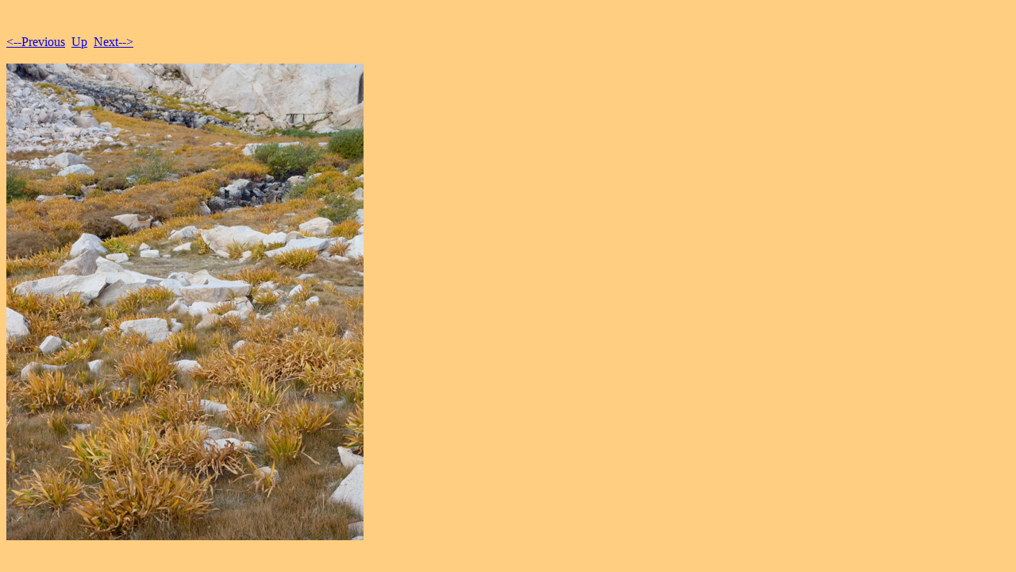

--- FILE ---
content_type: text/html
request_url: https://www.math.ucla.edu/~biskup/photo-archive/Whitney/Whitney-Pages/Image48.html
body_size: 366
content:
<!DOCTYPE HTML PUBLIC "-//W3C//DTD HTML 4.01 Transitional//EN">
<html>
 <head>
  <meta http-equiv="Content-Type" content="text/html; charset=utf-8">
  <title>
  P1060203
  </title>
 </head>
 <body bgcolor="#ffce81" text="#000000">
  <br><br><A HREF="Image47.html"><--Previous</A>&nbsp;&nbsp;<A HREF="../Whitney.html">Up</A>&nbsp;&nbsp;<A HREF="Image49.html">Next--></A><br><br>
  <img height="600" alt="P1060203" width="450" src="../Whitney-Images/48.jpg">
 </body>
</html>
